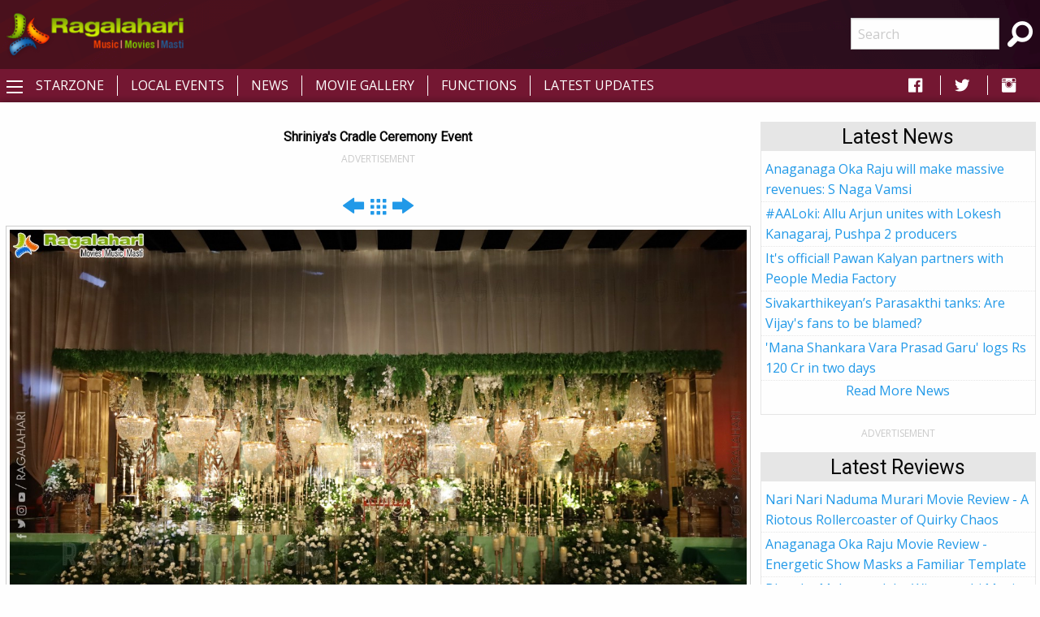

--- FILE ---
content_type: text/html; charset=utf-8
request_url: https://www.google.com/recaptcha/api2/aframe
body_size: 266
content:
<!DOCTYPE HTML><html><head><meta http-equiv="content-type" content="text/html; charset=UTF-8"></head><body><script nonce="LbcVMofWDzPuQZIBTVlktg">/** Anti-fraud and anti-abuse applications only. See google.com/recaptcha */ try{var clients={'sodar':'https://pagead2.googlesyndication.com/pagead/sodar?'};window.addEventListener("message",function(a){try{if(a.source===window.parent){var b=JSON.parse(a.data);var c=clients[b['id']];if(c){var d=document.createElement('img');d.src=c+b['params']+'&rc='+(localStorage.getItem("rc::a")?sessionStorage.getItem("rc::b"):"");window.document.body.appendChild(d);sessionStorage.setItem("rc::e",parseInt(sessionStorage.getItem("rc::e")||0)+1);localStorage.setItem("rc::h",'1768465435438');}}}catch(b){}});window.parent.postMessage("_grecaptcha_ready", "*");}catch(b){}</script></body></html>

--- FILE ---
content_type: application/javascript; charset=utf-8
request_url: https://fundingchoicesmessages.google.com/f/AGSKWxXhDzDriV-zjCbm_obDPbjVLLQjQuALshVEMmOKHO8J0MS-jD687PbYsGlm3SPSQCH7F3dPe2Y0aA2QcfI3qQUvNFzJpQ2sWA_OChOPmrHZvqIfKuo2eRw7wJpM8A-s_zwAwpus5X_0zR-uVmq1qzlKmcLgGUtZbVZnbGCFjew-MI6ogC9PT_LNhJmh/_/adv_box_/a/display.php?/ads_google._advertisementbar./first-ad_
body_size: -1290
content:
window['f3889db6-c6f8-4143-84c8-0f3b686bcf78'] = true;